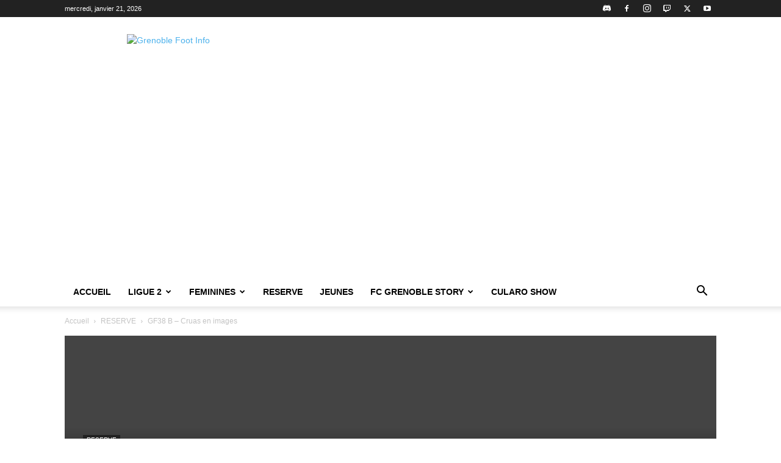

--- FILE ---
content_type: text/html; charset=utf-8
request_url: https://www.google.com/recaptcha/api2/aframe
body_size: 260
content:
<!DOCTYPE HTML><html><head><meta http-equiv="content-type" content="text/html; charset=UTF-8"></head><body><script nonce="Ry3XbfCKZOJCxbTiOcSCfQ">/** Anti-fraud and anti-abuse applications only. See google.com/recaptcha */ try{var clients={'sodar':'https://pagead2.googlesyndication.com/pagead/sodar?'};window.addEventListener("message",function(a){try{if(a.source===window.parent){var b=JSON.parse(a.data);var c=clients[b['id']];if(c){var d=document.createElement('img');d.src=c+b['params']+'&rc='+(localStorage.getItem("rc::a")?sessionStorage.getItem("rc::b"):"");window.document.body.appendChild(d);sessionStorage.setItem("rc::e",parseInt(sessionStorage.getItem("rc::e")||0)+1);localStorage.setItem("rc::h",'1768987123565');}}}catch(b){}});window.parent.postMessage("_grecaptcha_ready", "*");}catch(b){}</script></body></html>